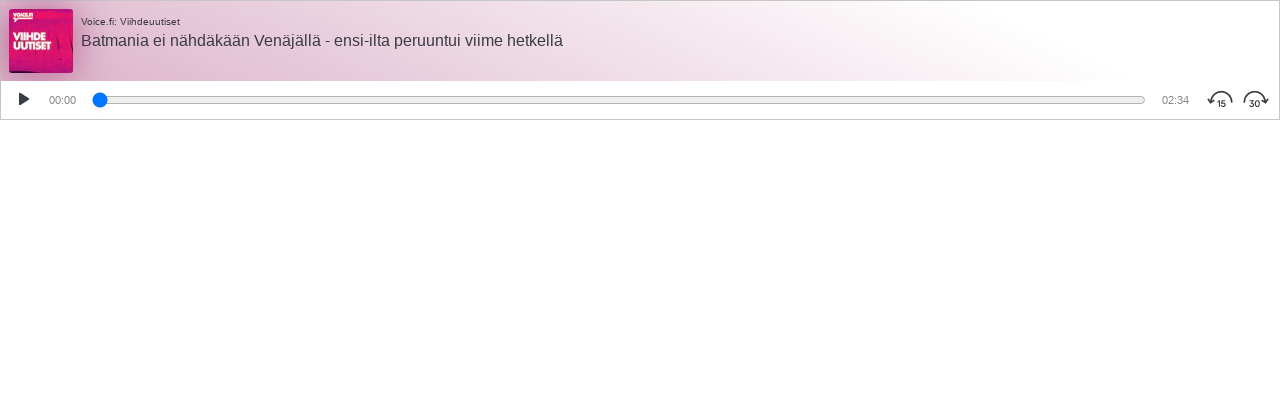

--- FILE ---
content_type: text/html; charset=utf-8
request_url: https://embed.podplay.com/voicefi-viihdeuutiset-984/batmania-ei-nahdakaan-venajalla-ensi-ilta-peruuntui-viime-hetkella-113029/light
body_size: 2690
content:
<!DOCTYPE html><html lang="en"><head><meta charSet="utf-8" data-next-head=""/><meta name="viewport" content="initial-scale=1.0, width=device-width" data-next-head=""/><title data-next-head="">Voice.fi: Viihdeuutiset - Batmania ei nähdäkään Venäjällä - ensi-ilta peruuntui viime hetkellä</title><link rel="preload" href="/_next/static/chunks/b0a34d922dece779.css?dpl=dpl_5pQQ2icB1uWHLTPi12daRS7xRCWP" as="style"/><link rel="preload" href="/_next/static/chunks/45c4ac18fad0f7f8.css?dpl=dpl_5pQQ2icB1uWHLTPi12daRS7xRCWP" as="style"/><meta name="sentry-trace" content="a009131d9a36460c46d108f9c9263c2b-12c99d6e3c7b03ae-0"/><meta name="baggage" content="sentry-environment=main,sentry-release=2b2565eaf230da5720fb63a49865791565840ecd,sentry-public_key=07407cc142f35182a0b2edfa479a296e,sentry-trace_id=a009131d9a36460c46d108f9c9263c2b,sentry-org_id=455066,sentry-sampled=false,sentry-sample_rand=0.5144528207681347,sentry-sample_rate=0.01"/><link rel="preload" as="image" imageSrcSet="https://studio-podplay.imgix.net/img/05d3cafc548b4e8cc8c43d08aeafee66.jpg?w=64&amp;q=75&amp;auto=format 1x, https://studio-podplay.imgix.net/img/05d3cafc548b4e8cc8c43d08aeafee66.jpg?w=128&amp;q=75&amp;auto=format 2x" data-next-head=""/><link rel="stylesheet" href="/_next/static/chunks/b0a34d922dece779.css?dpl=dpl_5pQQ2icB1uWHLTPi12daRS7xRCWP" data-n-g=""/><link rel="stylesheet" href="/_next/static/chunks/45c4ac18fad0f7f8.css?dpl=dpl_5pQQ2icB1uWHLTPi12daRS7xRCWP" data-n-p=""/><noscript data-n-css=""></noscript><script src="/_next/static/chunks/6210b7233d3578d5.js?dpl=dpl_5pQQ2icB1uWHLTPi12daRS7xRCWP" defer=""></script><script src="/_next/static/chunks/c405c543030a0507.js?dpl=dpl_5pQQ2icB1uWHLTPi12daRS7xRCWP" defer=""></script><script src="/_next/static/chunks/027ec8301c3dbc80.js?dpl=dpl_5pQQ2icB1uWHLTPi12daRS7xRCWP" defer=""></script><script src="/_next/static/chunks/f9e51019c5c11845.js?dpl=dpl_5pQQ2icB1uWHLTPi12daRS7xRCWP" defer=""></script><script src="/_next/static/chunks/b95c35ebb65d78f8.js?dpl=dpl_5pQQ2icB1uWHLTPi12daRS7xRCWP" defer=""></script><script src="/_next/static/chunks/turbopack-e431cd19308f0409.js?dpl=dpl_5pQQ2icB1uWHLTPi12daRS7xRCWP" defer=""></script><script src="/_next/static/chunks/247ba0518009a15a.js?dpl=dpl_5pQQ2icB1uWHLTPi12daRS7xRCWP" defer=""></script><script src="/_next/static/chunks/turbopack-cda0da46c3cd977f.js?dpl=dpl_5pQQ2icB1uWHLTPi12daRS7xRCWP" defer=""></script><script src="/_next/static/mBGkmEEjqJVmF4rXD8kbt/_ssgManifest.js?dpl=dpl_5pQQ2icB1uWHLTPi12daRS7xRCWP" defer=""></script><script src="/_next/static/mBGkmEEjqJVmF4rXD8kbt/_buildManifest.js?dpl=dpl_5pQQ2icB1uWHLTPi12daRS7xRCWP" defer=""></script></head><body data-theme="light"><link rel="preload" as="image" imageSrcSet="https://studio-podplay.imgix.net/img/05d3cafc548b4e8cc8c43d08aeafee66.jpg?w=64&amp;q=75&amp;auto=format 1x, https://studio-podplay.imgix.net/img/05d3cafc548b4e8cc8c43d08aeafee66.jpg?w=128&amp;q=75&amp;auto=format 2x"/><div id="__next"><main><div class="episode-module-scss-module__--vaQW__container" style="background:linear-gradient(25deg, #8e095255 0%, #8e095200 80%)"><div class="episode-module-scss-module__--vaQW__image" style="filter:drop-shadow(0 0 20px #8e095288)"><span style="background:#8e0952"><img alt="Voice.fi: Viihdeuutiset" width="64" height="64" decoding="async" data-nimg="1" class="image-module-scss-module__ISPS9G__nextImage" style="color:transparent" srcSet="https://studio-podplay.imgix.net/img/05d3cafc548b4e8cc8c43d08aeafee66.jpg?w=64&amp;q=75&amp;auto=format 1x, https://studio-podplay.imgix.net/img/05d3cafc548b4e8cc8c43d08aeafee66.jpg?w=128&amp;q=75&amp;auto=format 2x" src="https://studio-podplay.imgix.net/img/05d3cafc548b4e8cc8c43d08aeafee66.jpg?w=128&amp;q=75&amp;auto=format"/></span></div><div class="episode-module-scss-module__--vaQW__podcastName"><span>Voice.fi: Viihdeuutiset</span></div><div class="episode-module-scss-module__--vaQW__platform"></div><div class="episode-module-scss-module__--vaQW__episodeName"><h1>Batmania ei nähdäkään Venäjällä - ensi-ilta peruuntui viime hetkellä</h1></div><div class="episode-module-scss-module__--vaQW__actions"><button aria-label="Play" class="playPauseButton-module-scss-module__dMfk7G__button" type="button"><svg xmlns="http://www.w3.org/2000/svg" viewBox="0 0 24 24" height="24" width="24"><path d="M8 6.82v10.36c0 .79.87 1.27 1.54.84l8.14-5.18a1 1 0 0 0 0-1.69L9.54 5.98A.998.998 0 0 0 8 6.82z"></path></svg></button><div class="mmhh-module-scss-module__OvchMG__mmhh scrubber-module-scss-module__iwuBxW__currentTime">00:00</div><div class="scrubber-module-scss-module__iwuBxW__wrapper episode-module-scss-module__--vaQW__progress"><div class="scrubber-module-scss-module__iwuBxW__progressTrack"><div style="left:0%"></div><div class="scrubber-module-scss-module__iwuBxW__progressBar" style="width:0%"></div></div><input class="scrubber-module-scss-module__iwuBxW__range" aria-label="Time position" type="range" min="0" max="154" step="1" value="0"/></div><div class="mmhh-module-scss-module__OvchMG__mmhh scrubber-module-scss-module__iwuBxW__timeLeft">02:34</div><button aria-label="Skip Backwards" class="skipBackwardsButton-module-scss-module__jSxqoq__button" type="button"><svg viewBox="0 0 24 24" height="26"><path d="M13.208 5.975a8.84 8.84 0 0 0-8.773 7.753l1.498-.98a.75.75 0 0 1 .821 1.255L3.02 16.447.576 12.712a.75.75 0 1 1 1.255-.821l1.11 1.696c.607-5.132 4.972-9.112 10.267-9.112 5.71 0 10.339 4.629 10.339 10.339a.75.75 0 0 1-1.5 0 8.839 8.839 0 0 0-8.84-8.839Z"></path><path d="M11.334 13.135h.72v6.3h-1.045v-4.85l-1.422 1.151v-1.269l1.747-1.332ZM17.237 17.401c0 1.188-.981 2.124-2.214 2.124-1.125 0-2.08-.72-2.25-1.719l.963-.306c.162.594.684 1 1.287 1 .639 0 1.134-.496 1.134-1.117 0-.666-.495-1.152-1.134-1.152-.396 0-.774.135-.99.378l-.918-.189.279-3.285h3.438v.99h-2.493l-.144 1.45c.234-.172.612-.27.98-.27 1.17 0 2.062.836 2.062 2.096Z"></path></svg></button><button aria-label="Skip Forwards" class="skipForwardsButton-module-scss-module__va-zBq__button" type="button"><svg viewBox="0 0 24 24" height="26"><path d="m21.06 13.587 1.109-1.696a.75.75 0 1 1 1.255.82l-2.443 3.736-3.735-2.444a.75.75 0 0 1 .821-1.255l1.498.98a8.84 8.84 0 0 0-17.611 1.086.75.75 0 0 1-1.5 0c0-5.71 4.628-10.339 10.338-10.339 5.295 0 9.66 3.98 10.267 9.112Z"></path><path d="m7.022 15.772.342.684c.837-.333 1.746.063 1.746.927 0 .657-.486 1.116-1.161 1.116-.63 0-1.152-.423-1.278-1.017l-.945.324c.162 1.008 1.089 1.72 2.223 1.72 1.296 0 2.24-.883 2.24-2.116 0-1.089-.818-1.88-1.844-1.827l1.674-1.746v-.702H5.915v1.008h2.583l-1.476 1.63Z"></path><path fill-rule="evenodd" clip-rule="evenodd" d="M13.213 19.525c1.503 0 2.385-1.278 2.385-3.24 0-1.962-.882-3.24-2.385-3.24-1.494 0-2.376 1.278-2.376 3.24 0 1.962.882 3.24 2.376 3.24Zm0-1.026c-.81 0-1.296-.738-1.296-2.214s.486-2.214 1.296-2.214c.819 0 1.305.738 1.305 2.214s-.486 2.214-1.305 2.214Z"></path></svg></button></div></div></main></div><script id="__NEXT_DATA__" type="application/json">{"props":{"pageProps":{"episode":{"country_iso":"fi","duration":154.8,"exclusive":false,"id":113029,"image_url":"/img/05d3cafc548b4e8cc8c43d08aeafee66.jpg","name":"Batmania ei nähdäkään Venäjällä - ensi-ilta peruuntui viime hetkellä","podcast_id":984,"podcast_name":"Voice.fi: Viihdeuutiset","podcast_url":null,"site_url":"https://www.podplay.com","stream_url":"https://bauernordic-pods.sharp-stream.com/fi/984/thebatman_d8a760e0_normal.mp3?aw_0_1st.episodeid=113029\u0026aw_0_1st.collectionid=984","user":null},"imageDominantColor":"#8e0952"},"__N_SSG":true},"page":"/[podcastSlugId]/[episodeSlugId]/[themeId]","query":{"podcastSlugId":"voicefi-viihdeuutiset-984","episodeSlugId":"batmania-ei-nahdakaan-venajalla-ensi-ilta-peruuntui-viime-hetkella-113029","themeId":"light"},"buildId":"mBGkmEEjqJVmF4rXD8kbt","isFallback":false,"isExperimentalCompile":false,"gsp":true,"scriptLoader":[]}</script></body></html>

--- FILE ---
content_type: text/css; charset=utf-8
request_url: https://embed.podplay.com/_next/static/chunks/b0a34d922dece779.css?dpl=dpl_5pQQ2icB1uWHLTPi12daRS7xRCWP
body_size: 168
content:
:root,[data-theme=light]{--background:#fff;--foreground:#393c43;--actionsText:#393c43;--actionsButtons:#393c43;--border:#c6c6c6;--progressBar:#f2f2f2;--thumbColor:#ff5b65}[data-theme=dark]{--background:#111115;--foreground:#fff;--actionsText:#aaa;--actionsButtons:#eee;--border:#222;--progressBar:#222;--thumbColor:#ff5b65}[data-theme=fieryRose]{--background:#ff5b65;--foreground:#fff;--actionsText:#aaa;--actionsButtons:#eee;--border:#ce4049;--progressBar:#222;--thumbColor:#fff}[data-theme=darkTurquoise]{--background:#51cad4;--foreground:#fff;--actionsText:#aaa;--actionsButtons:#eee;--border:#3caeb1;--progressBar:#222;--thumbColor:#fff}[data-theme=grannySmithApple]{--background:#a1e699;--foreground:#fff;--actionsText:#aaa;--actionsButtons:#eee;--border:#91d988;--progressBar:#222;--thumbColor:#fff}[data-theme=vermilion]{--background:#e32113;--foreground:#fff;--actionsText:#aaa;--actionsButtons:#eee;--border:#b9170b;--progressBar:#222;--thumbColor:#fff}[data-theme=yellow]{--background:#ff0;--foreground:#fff;--actionsText:#aaa;--actionsButtons:#eee;--border:#222;--progressBar:#222;--thumbColor:#fff}[data-theme=blueSapphire]{--background:#086788;--foreground:#fff;--actionsText:#aaa;--actionsButtons:#eee;--border:#054e67;--progressBar:#222;--thumbColor:#fff}[data-theme=maximumPurple]{--background:#783f8e;--foreground:#fff;--actionsText:#aaa;--actionsButtons:#eee;--border:#612d74;--progressBar:#222;--thumbColor:#fff}html,body,#__next{background:var(--background);height:100%;color:var(--foreground);margin:0;padding:0;font-family:Futura,Helvetica,Arial,sans-serif}a{color:inherit;text-decoration:none}*{box-sizing:border-box}
/*# sourceMappingURL=1c0794694c39a200.css.map*/

--- FILE ---
content_type: application/javascript; charset=utf-8
request_url: https://embed.podplay.com/_next/static/mBGkmEEjqJVmF4rXD8kbt/_ssgManifest.js?dpl=dpl_5pQQ2icB1uWHLTPi12daRS7xRCWP
body_size: -241
content:
self.__SSG_MANIFEST=new Set(["\u002F[podcastSlugId]\u002F[episodeSlugId]\u002F[themeId]"]);self.__SSG_MANIFEST_CB&&self.__SSG_MANIFEST_CB()